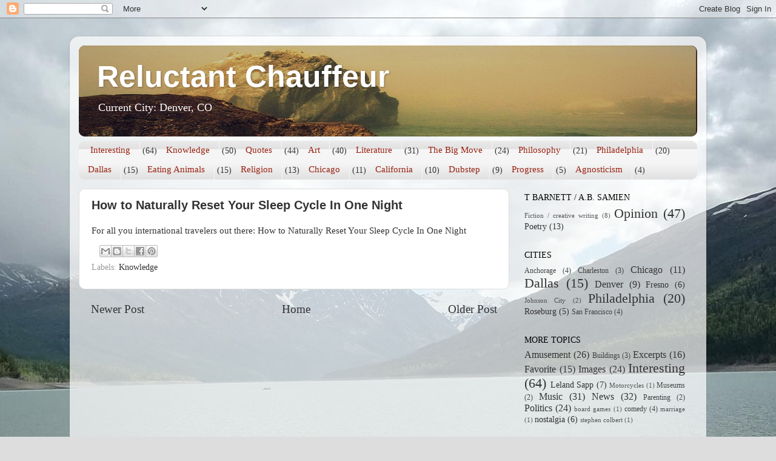

--- FILE ---
content_type: text/html; charset=UTF-8
request_url: http://www.reluctantchauffeur.com/2009/08/how-to-naturally-reset-your-sleep-cycle.html
body_size: 12278
content:
<!DOCTYPE html>
<html class='v2' dir='ltr' xmlns='http://www.w3.org/1999/xhtml' xmlns:b='http://www.google.com/2005/gml/b' xmlns:data='http://www.google.com/2005/gml/data' xmlns:expr='http://www.google.com/2005/gml/expr'>
<head>
<link href='https://www.blogger.com/static/v1/widgets/335934321-css_bundle_v2.css' rel='stylesheet' type='text/css'/>
<meta content='width=1100' name='viewport'/>
<meta content='text/html; charset=UTF-8' http-equiv='Content-Type'/>
<meta content='blogger' name='generator'/>
<link href='http://www.reluctantchauffeur.com/favicon.ico' rel='icon' type='image/x-icon'/>
<link href='http://www.reluctantchauffeur.com/2009/08/how-to-naturally-reset-your-sleep-cycle.html' rel='canonical'/>
<link rel="alternate" type="application/atom+xml" title="Reluctant Chauffeur - Atom" href="http://www.reluctantchauffeur.com/feeds/posts/default" />
<link rel="alternate" type="application/rss+xml" title="Reluctant Chauffeur - RSS" href="http://www.reluctantchauffeur.com/feeds/posts/default?alt=rss" />
<link rel="service.post" type="application/atom+xml" title="Reluctant Chauffeur - Atom" href="https://www.blogger.com/feeds/4655918605740054770/posts/default" />

<link rel="alternate" type="application/atom+xml" title="Reluctant Chauffeur - Atom" href="http://www.reluctantchauffeur.com/feeds/6995972051233892621/comments/default" />
<!--Can't find substitution for tag [blog.ieCssRetrofitLinks]-->
<meta content='http://www.reluctantchauffeur.com/2009/08/how-to-naturally-reset-your-sleep-cycle.html' property='og:url'/>
<meta content='How to Naturally Reset Your Sleep Cycle In One Night' property='og:title'/>
<meta content='For all you international travelers out there:  How to Naturally Reset Your Sleep Cycle In One Night' property='og:description'/>
<title>Reluctant Chauffeur: How to Naturally Reset Your Sleep Cycle In One Night</title>
<style id='page-skin-1' type='text/css'><!--
/*-----------------------------------------------
Blogger Template Style
Name:     Picture Window
Designer: Blogger
URL:      www.blogger.com
----------------------------------------------- */
/* Content
----------------------------------------------- */
body {
font: normal normal 15px Georgia, Utopia, 'Palatino Linotype', Palatino, serif;
color: #333333;
background: #dddddd url(http://3.bp.blogspot.com/-v1P76Ewls0A/VevZB4DiuqI/AAAAAAAADAU/UYa7PWRjPs4/s0-r/new-min.jpg) no-repeat fixed top center;
}
html body .region-inner {
min-width: 0;
max-width: 100%;
width: auto;
}
.content-outer {
font-size: 90%;
}
a:link {
text-decoration:none;
color: #333333;
}
a:visited {
text-decoration:none;
color: #999999;
}
a:hover {
text-decoration:underline;
color: #cc4411;
}
.content-outer {
background: transparent url(//www.blogblog.com/1kt/transparent/white80.png) repeat scroll top left;
-moz-border-radius: 15px;
-webkit-border-radius: 15px;
-goog-ms-border-radius: 15px;
border-radius: 15px;
-moz-box-shadow: 0 0 3px rgba(0, 0, 0, .15);
-webkit-box-shadow: 0 0 3px rgba(0, 0, 0, .15);
-goog-ms-box-shadow: 0 0 3px rgba(0, 0, 0, .15);
box-shadow: 0 0 3px rgba(0, 0, 0, .15);
margin: 30px auto;
}
.content-inner {
padding: 15px;
}
/* Header
----------------------------------------------- */
.header-outer {
background: #4c1108 url(//www.blogblog.com/1kt/transparent/header_gradient_shade.png) repeat-x scroll top left;
_background-image: none;
color: #ffffff;
-moz-border-radius: 10px;
-webkit-border-radius: 10px;
-goog-ms-border-radius: 10px;
border-radius: 10px;
}
.Header img, .Header #header-inner {
-moz-border-radius: 10px;
-webkit-border-radius: 10px;
-goog-ms-border-radius: 10px;
border-radius: 10px;
}
.header-inner .Header .titlewrapper,
.header-inner .Header .descriptionwrapper {
padding-left: 30px;
padding-right: 30px;
}
.Header h1 {
font: normal bold 50px Verdana, Geneva, sans-serif;
text-shadow: 1px 1px 3px rgba(0, 0, 0, 0.3);
}
.Header h1 a {
color: #ffffff;
}
.Header .description {
font-size: 130%;
}
/* Tabs
----------------------------------------------- */
.tabs-inner {
margin: .5em 0 0;
padding: 0;
}
.tabs-inner .section {
margin: 0;
}
.tabs-inner .widget ul {
padding: 0;
background: #f5f5f5 url(//www.blogblog.com/1kt/transparent/tabs_gradient_shade.png) repeat scroll bottom;
-moz-border-radius: 10px;
-webkit-border-radius: 10px;
-goog-ms-border-radius: 10px;
border-radius: 10px;
}
.tabs-inner .widget li {
border: none;
}
.tabs-inner .widget li a {
display: inline-block;
padding: .5em 1em;
margin-right: 0;
color: #992211;
font: normal normal 15px Georgia, Utopia, 'Palatino Linotype', Palatino, serif;
-moz-border-radius: 0 0 0 0;
-webkit-border-top-left-radius: 0;
-webkit-border-top-right-radius: 0;
-goog-ms-border-radius: 0 0 0 0;
border-radius: 0 0 0 0;
background: transparent none no-repeat scroll top left;
border-right: 1px solid #f5f5f5;
}
.tabs-inner .widget li:first-child a {
padding-left: 1.25em;
-moz-border-radius-topleft: 10px;
-moz-border-radius-bottomleft: 10px;
-webkit-border-top-left-radius: 10px;
-webkit-border-bottom-left-radius: 10px;
-goog-ms-border-top-left-radius: 10px;
-goog-ms-border-bottom-left-radius: 10px;
border-top-left-radius: 10px;
border-bottom-left-radius: 10px;
}
.tabs-inner .widget li.selected a,
.tabs-inner .widget li a:hover {
position: relative;
z-index: 1;
background: #ffffff url(//www.blogblog.com/1kt/transparent/tabs_gradient_shade.png) repeat scroll bottom;
color: #000000;
-moz-box-shadow: 0 0 0 rgba(0, 0, 0, .15);
-webkit-box-shadow: 0 0 0 rgba(0, 0, 0, .15);
-goog-ms-box-shadow: 0 0 0 rgba(0, 0, 0, .15);
box-shadow: 0 0 0 rgba(0, 0, 0, .15);
}
/* Headings
----------------------------------------------- */
h2 {
font: normal normal 100% Georgia, Utopia, 'Palatino Linotype', Palatino, serif;
text-transform: uppercase;
color: #000000;
margin: .5em 0;
}
/* Main
----------------------------------------------- */
.main-outer {
background: transparent none repeat scroll top center;
-moz-border-radius: 0 0 0 0;
-webkit-border-top-left-radius: 0;
-webkit-border-top-right-radius: 0;
-webkit-border-bottom-left-radius: 0;
-webkit-border-bottom-right-radius: 0;
-goog-ms-border-radius: 0 0 0 0;
border-radius: 0 0 0 0;
-moz-box-shadow: 0 0 0 rgba(0, 0, 0, .15);
-webkit-box-shadow: 0 0 0 rgba(0, 0, 0, .15);
-goog-ms-box-shadow: 0 0 0 rgba(0, 0, 0, .15);
box-shadow: 0 0 0 rgba(0, 0, 0, .15);
}
.main-inner {
padding: 15px 5px 20px;
}
.main-inner .column-center-inner {
padding: 0 0;
}
.main-inner .column-left-inner {
padding-left: 0;
}
.main-inner .column-right-inner {
padding-right: 0;
}
/* Posts
----------------------------------------------- */
h3.post-title {
margin: 0;
font: normal bold 20px Verdana, Geneva, sans-serif;
}
.comments h4 {
margin: 1em 0 0;
font: normal bold 20px Verdana, Geneva, sans-serif;
}
.date-header span {
color: #333333;
}
.post-outer {
background-color: #ffffff;
border: solid 1px #dddddd;
-moz-border-radius: 10px;
-webkit-border-radius: 10px;
border-radius: 10px;
-goog-ms-border-radius: 10px;
padding: 15px 20px;
margin: 0 -20px 20px;
}
.post-body {
line-height: 1.4;
font-size: 110%;
position: relative;
}
.post-header {
margin: 0 0 1.5em;
color: #999999;
line-height: 1.6;
}
.post-footer {
margin: .5em 0 0;
color: #999999;
line-height: 1.6;
}
#blog-pager {
font-size: 140%
}
#comments .comment-author {
padding-top: 1.5em;
border-top: dashed 1px #ccc;
border-top: dashed 1px rgba(128, 128, 128, .5);
background-position: 0 1.5em;
}
#comments .comment-author:first-child {
padding-top: 0;
border-top: none;
}
.avatar-image-container {
margin: .2em 0 0;
}
/* Comments
----------------------------------------------- */
.comments .comments-content .icon.blog-author {
background-repeat: no-repeat;
background-image: url([data-uri]);
}
.comments .comments-content .loadmore a {
border-top: 1px solid #cc4411;
border-bottom: 1px solid #cc4411;
}
.comments .continue {
border-top: 2px solid #cc4411;
}
/* Widgets
----------------------------------------------- */
.widget ul, .widget #ArchiveList ul.flat {
padding: 0;
list-style: none;
}
.widget ul li, .widget #ArchiveList ul.flat li {
border-top: dashed 1px #ccc;
border-top: dashed 1px rgba(128, 128, 128, .5);
}
.widget ul li:first-child, .widget #ArchiveList ul.flat li:first-child {
border-top: none;
}
.widget .post-body ul {
list-style: disc;
}
.widget .post-body ul li {
border: none;
}
/* Footer
----------------------------------------------- */
.footer-outer {
color:#eeeeee;
background: transparent url(//www.blogblog.com/1kt/transparent/black50.png) repeat scroll top left;
-moz-border-radius: 10px 10px 10px 10px;
-webkit-border-top-left-radius: 10px;
-webkit-border-top-right-radius: 10px;
-webkit-border-bottom-left-radius: 10px;
-webkit-border-bottom-right-radius: 10px;
-goog-ms-border-radius: 10px 10px 10px 10px;
border-radius: 10px 10px 10px 10px;
-moz-box-shadow: 0 0 0 rgba(0, 0, 0, .15);
-webkit-box-shadow: 0 0 0 rgba(0, 0, 0, .15);
-goog-ms-box-shadow: 0 0 0 rgba(0, 0, 0, .15);
box-shadow: 0 0 0 rgba(0, 0, 0, .15);
}
.footer-inner {
padding: 10px 5px 20px;
}
.footer-outer a {
color: #ffffdd;
}
.footer-outer a:visited {
color: #cccc99;
}
.footer-outer a:hover {
color: #ffffff;
}
.footer-outer .widget h2 {
color: #bbbbbb;
}
/* Mobile
----------------------------------------------- */
html body.mobile {
height: auto;
}
html body.mobile {
min-height: 480px;
background-size: 100% auto;
}
.mobile .body-fauxcolumn-outer {
background: transparent none repeat scroll top left;
}
html .mobile .mobile-date-outer, html .mobile .blog-pager {
border-bottom: none;
background: transparent none repeat scroll top center;
margin-bottom: 10px;
}
.mobile .date-outer {
background: transparent none repeat scroll top center;
}
.mobile .header-outer, .mobile .main-outer,
.mobile .post-outer, .mobile .footer-outer {
-moz-border-radius: 0;
-webkit-border-radius: 0;
-goog-ms-border-radius: 0;
border-radius: 0;
}
.mobile .content-outer,
.mobile .main-outer,
.mobile .post-outer {
background: inherit;
border: none;
}
.mobile .content-outer {
font-size: 100%;
}
.mobile-link-button {
background-color: #333333;
}
.mobile-link-button a:link, .mobile-link-button a:visited {
color: #ffffff;
}
.mobile-index-contents {
color: #333333;
}
.mobile .tabs-inner .PageList .widget-content {
background: #ffffff url(//www.blogblog.com/1kt/transparent/tabs_gradient_shade.png) repeat scroll bottom;
color: #000000;
}
.mobile .tabs-inner .PageList .widget-content .pagelist-arrow {
border-left: 1px solid #f5f5f5;
}
background-size: 100% 100%;
--></style>
<style id='template-skin-1' type='text/css'><!--
body {
min-width: 1050px;
}
.content-outer, .content-fauxcolumn-outer, .region-inner {
min-width: 1050px;
max-width: 1050px;
_width: 1050px;
}
.main-inner .columns {
padding-left: 0;
padding-right: 310px;
}
.main-inner .fauxcolumn-center-outer {
left: 0;
right: 310px;
/* IE6 does not respect left and right together */
_width: expression(this.parentNode.offsetWidth -
parseInt("0") -
parseInt("310px") + 'px');
}
.main-inner .fauxcolumn-left-outer {
width: 0;
}
.main-inner .fauxcolumn-right-outer {
width: 310px;
}
.main-inner .column-left-outer {
width: 0;
right: 100%;
margin-left: -0;
}
.main-inner .column-right-outer {
width: 310px;
margin-right: -310px;
}
#layout {
min-width: 0;
}
#layout .content-outer {
min-width: 0;
width: 800px;
}
#layout .region-inner {
min-width: 0;
width: auto;
}
--></style>
<link href='https://www.blogger.com/dyn-css/authorization.css?targetBlogID=4655918605740054770&amp;zx=a6cd22a2-be9d-46b7-aa65-e572cad81cf3' media='none' onload='if(media!=&#39;all&#39;)media=&#39;all&#39;' rel='stylesheet'/><noscript><link href='https://www.blogger.com/dyn-css/authorization.css?targetBlogID=4655918605740054770&amp;zx=a6cd22a2-be9d-46b7-aa65-e572cad81cf3' rel='stylesheet'/></noscript>
<meta name='google-adsense-platform-account' content='ca-host-pub-1556223355139109'/>
<meta name='google-adsense-platform-domain' content='blogspot.com'/>

<!-- data-ad-client=ca-pub-3044861339062456 -->

</head>
<body class='loading variant-shade'>
<div id='fb-root'></div>
<script>(function(d, s, id) {
  var js, fjs = d.getElementsByTagName(s)[0];
  if (d.getElementById(id)) return;
  js = d.createElement(s); js.id = id;
  js.src = "//connect.facebook.net/en_US/sdk.js#xfbml=1&version=v2.5&appId=212290752231405";
  fjs.parentNode.insertBefore(js, fjs);
}(document, 'script', 'facebook-jssdk'));</script>
<div class='navbar section' id='navbar' name='Navbar'><div class='widget Navbar' data-version='1' id='Navbar1'><script type="text/javascript">
    function setAttributeOnload(object, attribute, val) {
      if(window.addEventListener) {
        window.addEventListener('load',
          function(){ object[attribute] = val; }, false);
      } else {
        window.attachEvent('onload', function(){ object[attribute] = val; });
      }
    }
  </script>
<div id="navbar-iframe-container"></div>
<script type="text/javascript" src="https://apis.google.com/js/platform.js"></script>
<script type="text/javascript">
      gapi.load("gapi.iframes:gapi.iframes.style.bubble", function() {
        if (gapi.iframes && gapi.iframes.getContext) {
          gapi.iframes.getContext().openChild({
              url: 'https://www.blogger.com/navbar/4655918605740054770?po\x3d6995972051233892621\x26origin\x3dhttp://www.reluctantchauffeur.com',
              where: document.getElementById("navbar-iframe-container"),
              id: "navbar-iframe"
          });
        }
      });
    </script><script type="text/javascript">
(function() {
var script = document.createElement('script');
script.type = 'text/javascript';
script.src = '//pagead2.googlesyndication.com/pagead/js/google_top_exp.js';
var head = document.getElementsByTagName('head')[0];
if (head) {
head.appendChild(script);
}})();
</script>
</div></div>
<div class='body-fauxcolumns'>
<div class='fauxcolumn-outer body-fauxcolumn-outer'>
<div class='cap-top'>
<div class='cap-left'></div>
<div class='cap-right'></div>
</div>
<div class='fauxborder-left'>
<div class='fauxborder-right'></div>
<div class='fauxcolumn-inner'>
</div>
</div>
<div class='cap-bottom'>
<div class='cap-left'></div>
<div class='cap-right'></div>
</div>
</div>
</div>
<div class='content'>
<div class='content-fauxcolumns'>
<div class='fauxcolumn-outer content-fauxcolumn-outer'>
<div class='cap-top'>
<div class='cap-left'></div>
<div class='cap-right'></div>
</div>
<div class='fauxborder-left'>
<div class='fauxborder-right'></div>
<div class='fauxcolumn-inner'>
</div>
</div>
<div class='cap-bottom'>
<div class='cap-left'></div>
<div class='cap-right'></div>
</div>
</div>
</div>
<div class='content-outer'>
<div class='content-cap-top cap-top'>
<div class='cap-left'></div>
<div class='cap-right'></div>
</div>
<div class='fauxborder-left content-fauxborder-left'>
<div class='fauxborder-right content-fauxborder-right'></div>
<div class='content-inner'>
<header>
<div class='header-outer'>
<div class='header-cap-top cap-top'>
<div class='cap-left'></div>
<div class='cap-right'></div>
</div>
<div class='fauxborder-left header-fauxborder-left'>
<div class='fauxborder-right header-fauxborder-right'></div>
<div class='region-inner header-inner'>
<div class='header section' id='header' name='Header'><div class='widget Header' data-version='1' id='Header1'>
<div id='header-inner' style='background-image: url("https://blogger.googleusercontent.com/img/b/R29vZ2xl/AVvXsEgsIvnS70DjxiLLKNa9TwCz_iFNwDmtKkTc7pVSVwp9D8rs85zxTlTINH7RykO_CfEDbLcS7kmbiDwH2vS0dmZrn59f-9jFCsCIAhhqRy39ONUA5NKPgryfjPA_gk0xI0MJTB6UVjvg-b8/s1600-r/100_0007.jpg"); background-position: left; width: 1019px; min-height: 150px; _height: 150px; background-repeat: no-repeat; '>
<div class='titlewrapper' style='background: transparent'>
<h1 class='title' style='background: transparent; border-width: 0px'>
<a href='http://www.reluctantchauffeur.com/'>
Reluctant Chauffeur
</a>
</h1>
</div>
<div class='descriptionwrapper'>
<p class='description'><span>Current City: Denver, CO</span></p>
</div>
</div>
</div></div>
</div>
</div>
<div class='header-cap-bottom cap-bottom'>
<div class='cap-left'></div>
<div class='cap-right'></div>
</div>
</div>
</header>
<div class='tabs-outer'>
<div class='tabs-cap-top cap-top'>
<div class='cap-left'></div>
<div class='cap-right'></div>
</div>
<div class='fauxborder-left tabs-fauxborder-left'>
<div class='fauxborder-right tabs-fauxborder-right'></div>
<div class='region-inner tabs-inner'>
<div class='tabs section' id='crosscol' name='Cross-Column'><div class='widget Label' data-version='1' id='Label3'>
<h2>Labels</h2>
<div class='widget-content list-label-widget-content'>
<ul>
<li>
<a dir='ltr' href='http://www.reluctantchauffeur.com/search/label/Interesting'>Interesting</a>
<span dir='ltr'>(64)</span>
</li>
<li>
<a dir='ltr' href='http://www.reluctantchauffeur.com/search/label/Knowledge'>Knowledge</a>
<span dir='ltr'>(50)</span>
</li>
<li>
<a dir='ltr' href='http://www.reluctantchauffeur.com/search/label/Quotes'>Quotes</a>
<span dir='ltr'>(44)</span>
</li>
<li>
<a dir='ltr' href='http://www.reluctantchauffeur.com/search/label/Art'>Art</a>
<span dir='ltr'>(40)</span>
</li>
<li>
<a dir='ltr' href='http://www.reluctantchauffeur.com/search/label/Literature'>Literature</a>
<span dir='ltr'>(31)</span>
</li>
<li>
<a dir='ltr' href='http://www.reluctantchauffeur.com/search/label/The%20Big%20Move'>The Big Move</a>
<span dir='ltr'>(24)</span>
</li>
<li>
<a dir='ltr' href='http://www.reluctantchauffeur.com/search/label/Philosophy'>Philosophy</a>
<span dir='ltr'>(21)</span>
</li>
<li>
<a dir='ltr' href='http://www.reluctantchauffeur.com/search/label/Philadelphia'>Philadelphia</a>
<span dir='ltr'>(20)</span>
</li>
<li>
<a dir='ltr' href='http://www.reluctantchauffeur.com/search/label/Dallas'>Dallas</a>
<span dir='ltr'>(15)</span>
</li>
<li>
<a dir='ltr' href='http://www.reluctantchauffeur.com/search/label/Eating%20Animals'>Eating Animals</a>
<span dir='ltr'>(15)</span>
</li>
<li>
<a dir='ltr' href='http://www.reluctantchauffeur.com/search/label/Religion'>Religion</a>
<span dir='ltr'>(13)</span>
</li>
<li>
<a dir='ltr' href='http://www.reluctantchauffeur.com/search/label/Chicago'>Chicago</a>
<span dir='ltr'>(11)</span>
</li>
<li>
<a dir='ltr' href='http://www.reluctantchauffeur.com/search/label/California'>California</a>
<span dir='ltr'>(10)</span>
</li>
<li>
<a dir='ltr' href='http://www.reluctantchauffeur.com/search/label/Dubstep'>Dubstep</a>
<span dir='ltr'>(9)</span>
</li>
<li>
<a dir='ltr' href='http://www.reluctantchauffeur.com/search/label/Progress'>Progress</a>
<span dir='ltr'>(5)</span>
</li>
<li>
<a dir='ltr' href='http://www.reluctantchauffeur.com/search/label/Agnosticism'>Agnosticism</a>
<span dir='ltr'>(4)</span>
</li>
</ul>
<div class='clear'></div>
</div>
</div></div>
<div class='tabs no-items section' id='crosscol-overflow' name='Cross-Column 2'></div>
</div>
</div>
<div class='tabs-cap-bottom cap-bottom'>
<div class='cap-left'></div>
<div class='cap-right'></div>
</div>
</div>
<div class='main-outer'>
<div class='main-cap-top cap-top'>
<div class='cap-left'></div>
<div class='cap-right'></div>
</div>
<div class='fauxborder-left main-fauxborder-left'>
<div class='fauxborder-right main-fauxborder-right'></div>
<div class='region-inner main-inner'>
<div class='columns fauxcolumns'>
<div class='fauxcolumn-outer fauxcolumn-center-outer'>
<div class='cap-top'>
<div class='cap-left'></div>
<div class='cap-right'></div>
</div>
<div class='fauxborder-left'>
<div class='fauxborder-right'></div>
<div class='fauxcolumn-inner'>
</div>
</div>
<div class='cap-bottom'>
<div class='cap-left'></div>
<div class='cap-right'></div>
</div>
</div>
<div class='fauxcolumn-outer fauxcolumn-left-outer'>
<div class='cap-top'>
<div class='cap-left'></div>
<div class='cap-right'></div>
</div>
<div class='fauxborder-left'>
<div class='fauxborder-right'></div>
<div class='fauxcolumn-inner'>
</div>
</div>
<div class='cap-bottom'>
<div class='cap-left'></div>
<div class='cap-right'></div>
</div>
</div>
<div class='fauxcolumn-outer fauxcolumn-right-outer'>
<div class='cap-top'>
<div class='cap-left'></div>
<div class='cap-right'></div>
</div>
<div class='fauxborder-left'>
<div class='fauxborder-right'></div>
<div class='fauxcolumn-inner'>
</div>
</div>
<div class='cap-bottom'>
<div class='cap-left'></div>
<div class='cap-right'></div>
</div>
</div>
<!-- corrects IE6 width calculation -->
<div class='columns-inner'>
<div class='column-center-outer'>
<div class='column-center-inner'>
<div class='main section' id='main' name='Main'><div class='widget Blog' data-version='1' id='Blog2'>
<div class='blog-posts hfeed'>

          <div class="date-outer">
        

          <div class="date-posts">
        
<div class='post-outer'>
<div class='post hentry' itemprop='blogPost' itemscope='itemscope' itemtype='http://schema.org/BlogPosting'>
<meta content='4655918605740054770' itemprop='blogId'/>
<meta content='6995972051233892621' itemprop='postId'/>
<a name='6995972051233892621'></a>
<h3 class='post-title entry-title' itemprop='name'>
<a href='http://www.wisebread.com/how-to-naturally-reset-your-sleep-cycle-overnight'>How to Naturally Reset Your Sleep Cycle In One Night</a>
</h3>
<div class='post-header'>
<div class='post-header-line-1'></div>
</div>
<div class='post-body entry-content' id='post-body-6995972051233892621' itemprop='description articleBody'>
For all you international travelers out there:<a href="http://www.wisebread.com/how-to-naturally-reset-your-sleep-cycle-overnight"> How to Naturally Reset Your Sleep Cycle In One Night</a>
<div style='clear: both;'></div>
</div>
<div class='post-footer'>
<div class='post-footer-line post-footer-line-1'><span class='post-icons'>
<span class='item-control blog-admin pid-562611476'>
<a href='https://www.blogger.com/post-edit.g?blogID=4655918605740054770&postID=6995972051233892621&from=pencil' title='Edit Post'>
<img alt='' class='icon-action' height='18' src='https://resources.blogblog.com/img/icon18_edit_allbkg.gif' width='18'/>
</a>
</span>
</span>
<div class='post-share-buttons goog-inline-block'>
<a class='goog-inline-block share-button sb-email' href='https://www.blogger.com/share-post.g?blogID=4655918605740054770&postID=6995972051233892621&target=email' target='_blank' title='Email This'><span class='share-button-link-text'>Email This</span></a><a class='goog-inline-block share-button sb-blog' href='https://www.blogger.com/share-post.g?blogID=4655918605740054770&postID=6995972051233892621&target=blog' onclick='window.open(this.href, "_blank", "height=270,width=475"); return false;' target='_blank' title='BlogThis!'><span class='share-button-link-text'>BlogThis!</span></a><a class='goog-inline-block share-button sb-twitter' href='https://www.blogger.com/share-post.g?blogID=4655918605740054770&postID=6995972051233892621&target=twitter' target='_blank' title='Share to X'><span class='share-button-link-text'>Share to X</span></a><a class='goog-inline-block share-button sb-facebook' href='https://www.blogger.com/share-post.g?blogID=4655918605740054770&postID=6995972051233892621&target=facebook' onclick='window.open(this.href, "_blank", "height=430,width=640"); return false;' target='_blank' title='Share to Facebook'><span class='share-button-link-text'>Share to Facebook</span></a><a class='goog-inline-block share-button sb-pinterest' href='https://www.blogger.com/share-post.g?blogID=4655918605740054770&postID=6995972051233892621&target=pinterest' target='_blank' title='Share to Pinterest'><span class='share-button-link-text'>Share to Pinterest</span></a>
</div>
</div>
<div class='post-footer-line post-footer-line-2'><span class='post-labels'>
Labels:
<a href='http://www.reluctantchauffeur.com/search/label/Knowledge' rel='tag'>Knowledge</a>
</span>
</div>
<div class='post-footer-line post-footer-line-3'></div>
</div>
</div>
<div class='comments' id='comments'>
<a name='comments'></a>
</div>
</div>

        </div></div>
      
</div>
<div class='blog-pager' id='blog-pager'>
<span id='blog-pager-newer-link'>
<a class='blog-pager-newer-link' href='http://www.reluctantchauffeur.com/2009/08/how-celebrities-stay-famous-regardless.html' id='Blog2_blog-pager-newer-link' title='Newer Post'>Newer Post</a>
</span>
<span id='blog-pager-older-link'>
<a class='blog-pager-older-link' href='http://www.reluctantchauffeur.com/2009/08/complaint-letter-to-scamming-fireplace.html' id='Blog2_blog-pager-older-link' title='Older Post'>Older Post</a>
</span>
<a class='home-link' href='http://www.reluctantchauffeur.com/'>Home</a>
</div>
<div class='clear'></div>
<div class='post-feeds'>
</div>
</div></div>
</div>
</div>
<div class='column-left-outer'>
<div class='column-left-inner'>
<aside>
</aside>
</div>
</div>
<div class='column-right-outer'>
<div class='column-right-inner'>
<aside>
<div class='sidebar section' id='sidebar-right-1'><div class='widget Label' data-version='1' id='Label1'>
<h2>T Barnett / A.B. Samien</h2>
<div class='widget-content cloud-label-widget-content'>
<span class='label-size label-size-1'>
<a dir='ltr' href='http://www.reluctantchauffeur.com/search/label/Fiction%20%2F%20creative%20writing'>Fiction / creative writing</a>
<span class='label-count' dir='ltr'>(8)</span>
</span>
<span class='label-size label-size-5'>
<a dir='ltr' href='http://www.reluctantchauffeur.com/search/label/Opinion'>Opinion</a>
<span class='label-count' dir='ltr'>(47)</span>
</span>
<span class='label-size label-size-3'>
<a dir='ltr' href='http://www.reluctantchauffeur.com/search/label/Poetry'>Poetry</a>
<span class='label-count' dir='ltr'>(13)</span>
</span>
<div class='clear'></div>
</div>
</div><div class='widget Label' data-version='1' id='Label4'>
<h2>Cities</h2>
<div class='widget-content cloud-label-widget-content'>
<span class='label-size label-size-2'>
<a dir='ltr' href='http://www.reluctantchauffeur.com/search/label/Anchorage'>Anchorage</a>
<span class='label-count' dir='ltr'>(4)</span>
</span>
<span class='label-size label-size-2'>
<a dir='ltr' href='http://www.reluctantchauffeur.com/search/label/Charleston'>Charleston</a>
<span class='label-count' dir='ltr'>(3)</span>
</span>
<span class='label-size label-size-4'>
<a dir='ltr' href='http://www.reluctantchauffeur.com/search/label/Chicago'>Chicago</a>
<span class='label-count' dir='ltr'>(11)</span>
</span>
<span class='label-size label-size-5'>
<a dir='ltr' href='http://www.reluctantchauffeur.com/search/label/Dallas'>Dallas</a>
<span class='label-count' dir='ltr'>(15)</span>
</span>
<span class='label-size label-size-4'>
<a dir='ltr' href='http://www.reluctantchauffeur.com/search/label/Denver'>Denver</a>
<span class='label-count' dir='ltr'>(9)</span>
</span>
<span class='label-size label-size-3'>
<a dir='ltr' href='http://www.reluctantchauffeur.com/search/label/Fresno'>Fresno</a>
<span class='label-count' dir='ltr'>(6)</span>
</span>
<span class='label-size label-size-1'>
<a dir='ltr' href='http://www.reluctantchauffeur.com/search/label/Johnson%20City'>Johnson City</a>
<span class='label-count' dir='ltr'>(2)</span>
</span>
<span class='label-size label-size-5'>
<a dir='ltr' href='http://www.reluctantchauffeur.com/search/label/Philadelphia'>Philadelphia</a>
<span class='label-count' dir='ltr'>(20)</span>
</span>
<span class='label-size label-size-3'>
<a dir='ltr' href='http://www.reluctantchauffeur.com/search/label/Roseburg'>Roseburg</a>
<span class='label-count' dir='ltr'>(5)</span>
</span>
<span class='label-size label-size-2'>
<a dir='ltr' href='http://www.reluctantchauffeur.com/search/label/San%20Francisco'>San Francisco</a>
<span class='label-count' dir='ltr'>(4)</span>
</span>
<div class='clear'></div>
</div>
</div><div class='widget Label' data-version='1' id='Label2'>
<h2>More Topics</h2>
<div class='widget-content cloud-label-widget-content'>
<span class='label-size label-size-4'>
<a dir='ltr' href='http://www.reluctantchauffeur.com/search/label/Amusement'>Amusement</a>
<span class='label-count' dir='ltr'>(26)</span>
</span>
<span class='label-size label-size-2'>
<a dir='ltr' href='http://www.reluctantchauffeur.com/search/label/Buildings'>Buildings</a>
<span class='label-count' dir='ltr'>(3)</span>
</span>
<span class='label-size label-size-4'>
<a dir='ltr' href='http://www.reluctantchauffeur.com/search/label/Excerpts'>Excerpts</a>
<span class='label-count' dir='ltr'>(16)</span>
</span>
<span class='label-size label-size-4'>
<a dir='ltr' href='http://www.reluctantchauffeur.com/search/label/Favorite'>Favorite</a>
<span class='label-count' dir='ltr'>(15)</span>
</span>
<span class='label-size label-size-4'>
<a dir='ltr' href='http://www.reluctantchauffeur.com/search/label/Images'>Images</a>
<span class='label-count' dir='ltr'>(24)</span>
</span>
<span class='label-size label-size-5'>
<a dir='ltr' href='http://www.reluctantchauffeur.com/search/label/Interesting'>Interesting</a>
<span class='label-count' dir='ltr'>(64)</span>
</span>
<span class='label-size label-size-3'>
<a dir='ltr' href='http://www.reluctantchauffeur.com/search/label/Leland%20Sapp'>Leland Sapp</a>
<span class='label-count' dir='ltr'>(7)</span>
</span>
<span class='label-size label-size-1'>
<a dir='ltr' href='http://www.reluctantchauffeur.com/search/label/Motorcycles'>Motorcycles</a>
<span class='label-count' dir='ltr'>(1)</span>
</span>
<span class='label-size label-size-2'>
<a dir='ltr' href='http://www.reluctantchauffeur.com/search/label/Museums'>Museums</a>
<span class='label-count' dir='ltr'>(2)</span>
</span>
<span class='label-size label-size-4'>
<a dir='ltr' href='http://www.reluctantchauffeur.com/search/label/Music'>Music</a>
<span class='label-count' dir='ltr'>(31)</span>
</span>
<span class='label-size label-size-4'>
<a dir='ltr' href='http://www.reluctantchauffeur.com/search/label/News'>News</a>
<span class='label-count' dir='ltr'>(32)</span>
</span>
<span class='label-size label-size-2'>
<a dir='ltr' href='http://www.reluctantchauffeur.com/search/label/Parenting'>Parenting</a>
<span class='label-count' dir='ltr'>(2)</span>
</span>
<span class='label-size label-size-4'>
<a dir='ltr' href='http://www.reluctantchauffeur.com/search/label/Politics'>Politics</a>
<span class='label-count' dir='ltr'>(24)</span>
</span>
<span class='label-size label-size-1'>
<a dir='ltr' href='http://www.reluctantchauffeur.com/search/label/board%20games'>board games</a>
<span class='label-count' dir='ltr'>(1)</span>
</span>
<span class='label-size label-size-2'>
<a dir='ltr' href='http://www.reluctantchauffeur.com/search/label/comedy'>comedy</a>
<span class='label-count' dir='ltr'>(4)</span>
</span>
<span class='label-size label-size-1'>
<a dir='ltr' href='http://www.reluctantchauffeur.com/search/label/marriage'>marriage</a>
<span class='label-count' dir='ltr'>(1)</span>
</span>
<span class='label-size label-size-3'>
<a dir='ltr' href='http://www.reluctantchauffeur.com/search/label/nostalgia'>nostalgia</a>
<span class='label-count' dir='ltr'>(6)</span>
</span>
<span class='label-size label-size-1'>
<a dir='ltr' href='http://www.reluctantchauffeur.com/search/label/stephen%20colbert'>stephen colbert</a>
<span class='label-count' dir='ltr'>(1)</span>
</span>
<div class='clear'></div>
</div>
</div><div class='widget AdSense' data-version='1' id='AdSense1'>
<div class='widget-content'>
<script type="text/javascript"><!--
google_ad_client="pub-3044861339062456";
google_ad_host="pub-1556223355139109";
google_alternate_ad_url="http://img2.blogblog.com/img/blogger_ad.html";
google_ad_width=250;
google_ad_height=250;
google_ad_format="250x250_as";
google_ad_type="text_image";
google_ad_host_channel="0001+S0008+L0001";
google_color_border="FFFFFF";
google_color_bg="FFFFFF";
google_color_link="000000";
google_color_url="249FA3";
google_color_text="222222";
//--></script>
<script type="text/javascript"
  src="http://pagead2.googlesyndication.com/pagead/show_ads.js">
</script>
<div class='clear'></div>
</div>
</div><div class='widget PopularPosts' data-version='1' id='PopularPosts1'>
<h2>Popular Posts</h2>
<div class='widget-content popular-posts'>
<ul>
<li>
<div class='item-content'>
<div class='item-thumbnail'>
<a href='http://www.reluctantchauffeur.com/2012/11/pennhurst-haunted-house-tour.html' target='_blank'>
<img alt='' border='0' src='https://blogger.googleusercontent.com/img/b/R29vZ2xl/AVvXsEhTNjiIh5iubGROXV3gRPMToigsvDyKzG24DxoSqaqOkYxC1FaxDat6dlx9qooZk3D5gIdoa3qwZIgQ9Oy-I3wjFOLG7MBoOpS-um9v1TBPdLv_9BgBdT8IiqnnZn6arWppNH2_lSvsZ-Q/w72-h72-p-k-no-nu/350px-Overhead-campus-pennhurst.jpg'/>
</a>
</div>
<div class='item-title'><a href='http://www.reluctantchauffeur.com/2012/11/pennhurst-haunted-house-tour.html'>Review: Pennhurst Asylum Tour</a></div>
<div class='item-snippet'>   Last night, my wife and I left Philadelphia and headed to the &quot; Pennhurst Asylum &quot; a seasonal haunted house attraction built on...</div>
</div>
<div style='clear: both;'></div>
</li>
<li>
<div class='item-content'>
<div class='item-title'><a href='http://www.reluctantchauffeur.com/2012/08/excerpts-marilyn-monroe-and.html'>Excerpts: Marilyn Monroe and the newspaper/cheesburger connection</a></div>
<div class='item-snippet'> Just finished John Irvin&#39;s A Prayer for Owen Meany  on my quest to finish&#160; BBC&#39;s The Big Read Top 100 Novels.  Besides the annoyanc...</div>
</div>
<div style='clear: both;'></div>
</li>
<li>
<div class='item-content'>
<div class='item-thumbnail'>
<a href='http://www.reluctantchauffeur.com/2013/02/knowledge-universe-human-brain-and.html' target='_blank'>
<img alt='' border='0' src='https://blogger.googleusercontent.com/img/b/R29vZ2xl/AVvXsEjCTnjWCPVnQGKfcjGkp3dBZuzwk_sGK6xm42lSVeNHRcHyjuGoWRqmfpePF7xadIXsK2taQwONiI4361ZnlGtRBzF10xQQOigJf3hTtmtScNEdsaNdQMTlgwGSh-c61cRYY0goKlXBZVI/w72-h72-p-k-no-nu/Eyes+1.jpg'/>
</a>
</div>
<div class='item-title'><a href='http://www.reluctantchauffeur.com/2013/02/knowledge-universe-human-brain-and.html'>Knowledge: Universe, human brain and Internet have similar structures</a></div>
<div class='item-snippet'>1.&#160; Universe, human brain and Internet have similar structures   &quot;The structure of the universe and the laws that govern its growth may...</div>
</div>
<div style='clear: both;'></div>
</li>
<li>
<div class='item-content'>
<div class='item-thumbnail'>
<a href='http://www.reluctantchauffeur.com/2009/09/cat-found-poster.html' target='_blank'>
<img alt='' border='0' src='https://blogger.googleusercontent.com/img/b/R29vZ2xl/AVvXsEgROXolVQsA_l2rspwSUoFhmNlaC9f1-OYp9VW1QfGJYOPkwD4Z4Ew4zowhtC0Kzo_-To3u32TU4Cw7ZuyltuaomciiOKUitdNEWbUHTpMkWkHcvrk5KcBTNTTQqtjLJN0TRTlGrjVuWnc/w72-h72-p-k-no-nu/possum_poster%5B1%5D.jpg'/>
</a>
</div>
<div class='item-title'><a href='http://www.reluctantchauffeur.com/2009/09/cat-found-poster.html'>"CAT FOUND!!!" poster</a></div>
<div class='item-snippet'>I didn&#39;t make this but wish I did. More funny lost and found posters here</div>
</div>
<div style='clear: both;'></div>
</li>
<li>
<div class='item-content'>
<div class='item-thumbnail'>
<a href='http://www.reluctantchauffeur.com/2009/12/ron-mueck-evan-penny-hyperrealistic.html' target='_blank'>
<img alt='' border='0' src='https://blogger.googleusercontent.com/img/b/R29vZ2xl/AVvXsEiDCt8tVNdAcoHciflii3GEVV-892uvu2e5HpRJ2VKM3_xHt6_0DdSgm9yHCxhHSS8QyMUPoACrNzEE2gq20kPPUGfR3TbkdoXxz4vhHHxarZk5ENNSikE88DC4p433ev0Z3cV5r6q0aBU/w72-h72-p-k-no-nu/10.jpg'/>
</a>
</div>
<div class='item-title'><a href='http://www.reluctantchauffeur.com/2009/12/ron-mueck-evan-penny-hyperrealistic.html'>Ron Mueck, Evan Penny: hyperrealistic sculpture</a></div>
<div class='item-snippet'>On a recent Washington D.C. trip I saw some of Mueck&#39;s work in-person including the below pictured: Untitled (Big Man) (2000). The ...</div>
</div>
<div style='clear: both;'></div>
</li>
<li>
<div class='item-content'>
<div class='item-thumbnail'>
<a href='http://www.reluctantchauffeur.com/2013/01/thoughts-from-philadelphia-museum-of-art.html' target='_blank'>
<img alt='' border='0' src='https://lh3.googleusercontent.com/blogger_img_proxy/[base64]w72-h72-p-k-no-nu'/>
</a>
</div>
<div class='item-title'><a href='http://www.reluctantchauffeur.com/2013/01/thoughts-from-philadelphia-museum-of-art.html'>Thoughts from the Philadelphia Museum of Art</a></div>
<div class='item-snippet'>If you listen to art museum conversation, you&#39;ll hear all different attitudes echoing from the gallery walls. Some are awed by the skill...</div>
</div>
<div style='clear: both;'></div>
</li>
<li>
<div class='item-content'>
<div class='item-thumbnail'>
<a href='http://www.reluctantchauffeur.com/2012/06/funny-false-advertising-examples.html' target='_blank'>
<img alt='' border='0' src='https://blogger.googleusercontent.com/img/b/R29vZ2xl/AVvXsEjpv1yKRHZM5fjYnt9Lc7MW2HVZrrXycN2I9oOOWX1rfY9fnDLFSrI8uGHRuuT7SCH2BBY5Q1m_7EcLBmiQr5-2SPRfgkBT_AqynMFopooiqcp6-Bi9Aw9uQgfv4MpuEx-qowdPk6OFMeE/w72-h72-p-k-no-nu/08+Burger+King+-+Whopper_A1.jpg'/>
</a>
</div>
<div class='item-title'><a href='http://www.reluctantchauffeur.com/2012/06/funny-false-advertising-examples.html'>Funny false advertising examples</a></div>
<div class='item-snippet'>  1. Ads vs Reality of Fast Food [Click for more]        2. Funny examples of false advertising from Oddee [click for more]          </div>
</div>
<div style='clear: both;'></div>
</li>
<li>
<div class='item-content'>
<div class='item-thumbnail'>
<a href='http://www.reluctantchauffeur.com/2012/11/johnson-city-tn.html' target='_blank'>
<img alt='' border='0' src='https://blogger.googleusercontent.com/img/b/R29vZ2xl/AVvXsEgxMmkBJb9jMS4R7r-9LbW23lKEE6vzleXCQ6WpuV43J3Jgugej7xrM_lIP3lnxlC7LsiabdLicrvW1Csd6bftJOGZR9OqsQxwrpqtBS2T6RhAPWs5B4S0cMWt_lIRPH6vTnuYSIA41BQs/w72-h72-p-k-no-nu/RoanMt-048.jpg'/>
</a>
</div>
<div class='item-title'><a href='http://www.reluctantchauffeur.com/2012/11/johnson-city-tn.html'>Johnson City, TN</a></div>
<div class='item-snippet'>   After living in six cities in the northeast Tennessee area, I&#39;ve come to appreciate Johnson City for the gem of a town it is. It offe...</div>
</div>
<div style='clear: both;'></div>
</li>
<li>
<div class='item-content'>
<div class='item-thumbnail'>
<a href='http://www.reluctantchauffeur.com/2012/09/dream-big-bucket-list-ideas-and-amazing.html' target='_blank'>
<img alt='' border='0' src='https://blogger.googleusercontent.com/img/b/R29vZ2xl/AVvXsEjVWO7I2qvFcPdmZq_1vfyDCzkw3gDnqxMoj5LGtnNaGru6mQylVrO8epgWPO2WyCh88P_EfDdRv1sx_B4giAgzNRtx1m6UN-uCRz0mGNT2gMBWqkbjsZHRND0yMGnslvnhNFThO5Bk3Jc/w72-h72-p-k-no-nu/625x352xman-playing-in-tomatoes.jpg.pagespeed.ic.w9TOHIwhhR.jpg'/>
</a>
</div>
<div class='item-title'><a href='http://www.reluctantchauffeur.com/2012/09/dream-big-bucket-list-ideas-and-amazing.html'>Dream big! Bucket list ideas and amazing travel destinations</a></div>
<div class='item-snippet'>    Experience and self-improvement are two of the most rewarding ways to spend your time. Here are three extensive lists to motivate and in...</div>
</div>
<div style='clear: both;'></div>
</li>
<li>
<div class='item-content'>
<div class='item-title'><a href='http://www.reluctantchauffeur.com/2009/07/towards-non-moral-standard-of-ethical.html'>Towards A &#8220;Non-Moral&#8221; Standard Of Ethical Evaluation</a></div>
<div class='item-snippet'>What began as an evaluation of Haidt&#39;s opinion on morality and Burqa regulation in France on  website Camels With Hammers,  has evolved ...</div>
</div>
<div style='clear: both;'></div>
</li>
</ul>
<div class='clear'></div>
</div>
</div></div>
<table border='0' cellpadding='0' cellspacing='0' class='section-columns columns-2'>
<tbody>
<tr>
<td class='first columns-cell'>
<div class='sidebar section' id='sidebar-right-2-1'><div class='widget LinkList' data-version='1' id='LinkList2'>
<h2>Friends and Family</h2>
<div class='widget-content'>
<ul>
<li><a href='http://www.abetteryouhealthcoaching.com/'>A Better You Health Coaching</a></li>
<li><a href='http://freethoughtblogs.com/camelswithhammers'>Camels with Hammers</a></li>
<li><a href='http://swallowedbytheearthinmanila.blogspot.com/2011/04/arrows-by-ko-un.html'>Swallowed by the Earth in Manila</a></li>
<li><a href='https://soundcloud.com/lindsay-amore-52259002'>Lindsay Amore</a></li>
<li><a href='http://www.mollyrhythm.com/'>Molly Rhythm</a></li>
</ul>
<div class='clear'></div>
</div>
</div></div>
</td>
<td class='columns-cell'>
<div class='sidebar section' id='sidebar-right-2-2'><div class='widget LinkList' data-version='1' id='LinkList1'>
<h2>Other Projects</h2>
<div class='widget-content'>
<ul>
<li><a href='http://touristmagazine.blogspot.com/'>Tourist</a></li>
<li><a href='http://whenfallsthecoliseum.com/about/tyler-samien/'>When Falls The Coliseum</a></li>
</ul>
<div class='clear'></div>
</div>
</div></div>
</td>
</tr>
</tbody>
</table>
<div class='sidebar section' id='sidebar-right-3'><div class='widget Text' data-version='1' id='Text1'>
<h2 class='title'>About Reluctant Chauffeur</h2>
<div class='widget-content'>
This website is a place for interesting links, quotes, and helpful knowledge. The regular posts required by RC along with the possibility that it's being read push me to develop my writing and thoughts regularly. Comment openly and thanks for reading!<br/><br/>
</div>
<div class='clear'></div>
</div></div>
</aside>
</div>
</div>
</div>
<div style='clear: both'></div>
<!-- columns -->
</div>
<!-- main -->
</div>
</div>
<div class='main-cap-bottom cap-bottom'>
<div class='cap-left'></div>
<div class='cap-right'></div>
</div>
</div>
<footer>
<div class='footer-outer'>
<div class='footer-cap-top cap-top'>
<div class='cap-left'></div>
<div class='cap-right'></div>
</div>
<div class='fauxborder-left footer-fauxborder-left'>
<div class='fauxborder-right footer-fauxborder-right'></div>
<div class='region-inner footer-inner'>
<div class='foot no-items section' id='footer-1'></div>
<table border='0' cellpadding='0' cellspacing='0' class='section-columns columns-2'>
<tbody>
<tr>
<td class='first columns-cell'>
<div class='foot no-items section' id='footer-2-1'></div>
</td>
<td class='columns-cell'>
<div class='foot no-items section' id='footer-2-2'></div>
</td>
</tr>
</tbody>
</table>
<!-- outside of the include in order to lock Attribution widget -->
<div class='foot section' id='footer-3' name='Footer'><div class='widget Attribution' data-version='1' id='Attribution1'>
<div class='widget-content' style='text-align: center;'>
Picture Window theme. Powered by <a href='https://www.blogger.com' target='_blank'>Blogger</a>.
</div>
<div class='clear'></div>
</div></div>
</div>
</div>
<div class='footer-cap-bottom cap-bottom'>
<div class='cap-left'></div>
<div class='cap-right'></div>
</div>
</div>
</footer>
<!-- content -->
</div>
</div>
<div class='content-cap-bottom cap-bottom'>
<div class='cap-left'></div>
<div class='cap-right'></div>
</div>
</div>
</div>
<script type='text/javascript'>
    window.setTimeout(function() {
        document.body.className = document.body.className.replace('loading', '');
      }, 10);
  </script>

<script type="text/javascript" src="https://www.blogger.com/static/v1/widgets/3845888474-widgets.js"></script>
<script type='text/javascript'>
window['__wavt'] = 'AOuZoY7Bf2pXdeJMIRGUPVUtD-_Zz_8wQA:1768696613829';_WidgetManager._Init('//www.blogger.com/rearrange?blogID\x3d4655918605740054770','//www.reluctantchauffeur.com/2009/08/how-to-naturally-reset-your-sleep-cycle.html','4655918605740054770');
_WidgetManager._SetDataContext([{'name': 'blog', 'data': {'blogId': '4655918605740054770', 'title': 'Reluctant Chauffeur', 'url': 'http://www.reluctantchauffeur.com/2009/08/how-to-naturally-reset-your-sleep-cycle.html', 'canonicalUrl': 'http://www.reluctantchauffeur.com/2009/08/how-to-naturally-reset-your-sleep-cycle.html', 'homepageUrl': 'http://www.reluctantchauffeur.com/', 'searchUrl': 'http://www.reluctantchauffeur.com/search', 'canonicalHomepageUrl': 'http://www.reluctantchauffeur.com/', 'blogspotFaviconUrl': 'http://www.reluctantchauffeur.com/favicon.ico', 'bloggerUrl': 'https://www.blogger.com', 'hasCustomDomain': true, 'httpsEnabled': false, 'enabledCommentProfileImages': true, 'gPlusViewType': 'FILTERED_POSTMOD', 'adultContent': false, 'analyticsAccountNumber': '', 'encoding': 'UTF-8', 'locale': 'en', 'localeUnderscoreDelimited': 'en', 'languageDirection': 'ltr', 'isPrivate': false, 'isMobile': false, 'isMobileRequest': false, 'mobileClass': '', 'isPrivateBlog': false, 'isDynamicViewsAvailable': true, 'feedLinks': '\x3clink rel\x3d\x22alternate\x22 type\x3d\x22application/atom+xml\x22 title\x3d\x22Reluctant Chauffeur - Atom\x22 href\x3d\x22http://www.reluctantchauffeur.com/feeds/posts/default\x22 /\x3e\n\x3clink rel\x3d\x22alternate\x22 type\x3d\x22application/rss+xml\x22 title\x3d\x22Reluctant Chauffeur - RSS\x22 href\x3d\x22http://www.reluctantchauffeur.com/feeds/posts/default?alt\x3drss\x22 /\x3e\n\x3clink rel\x3d\x22service.post\x22 type\x3d\x22application/atom+xml\x22 title\x3d\x22Reluctant Chauffeur - Atom\x22 href\x3d\x22https://www.blogger.com/feeds/4655918605740054770/posts/default\x22 /\x3e\n\n\x3clink rel\x3d\x22alternate\x22 type\x3d\x22application/atom+xml\x22 title\x3d\x22Reluctant Chauffeur - Atom\x22 href\x3d\x22http://www.reluctantchauffeur.com/feeds/6995972051233892621/comments/default\x22 /\x3e\n', 'meTag': '', 'adsenseClientId': 'ca-pub-3044861339062456', 'adsenseHostId': 'ca-host-pub-1556223355139109', 'adsenseHasAds': true, 'adsenseAutoAds': false, 'boqCommentIframeForm': true, 'loginRedirectParam': '', 'view': '', 'dynamicViewsCommentsSrc': '//www.blogblog.com/dynamicviews/4224c15c4e7c9321/js/comments.js', 'dynamicViewsScriptSrc': '//www.blogblog.com/dynamicviews/2dfa401275732ff9', 'plusOneApiSrc': 'https://apis.google.com/js/platform.js', 'disableGComments': true, 'interstitialAccepted': false, 'sharing': {'platforms': [{'name': 'Get link', 'key': 'link', 'shareMessage': 'Get link', 'target': ''}, {'name': 'Facebook', 'key': 'facebook', 'shareMessage': 'Share to Facebook', 'target': 'facebook'}, {'name': 'BlogThis!', 'key': 'blogThis', 'shareMessage': 'BlogThis!', 'target': 'blog'}, {'name': 'X', 'key': 'twitter', 'shareMessage': 'Share to X', 'target': 'twitter'}, {'name': 'Pinterest', 'key': 'pinterest', 'shareMessage': 'Share to Pinterest', 'target': 'pinterest'}, {'name': 'Email', 'key': 'email', 'shareMessage': 'Email', 'target': 'email'}], 'disableGooglePlus': true, 'googlePlusShareButtonWidth': 0, 'googlePlusBootstrap': '\x3cscript type\x3d\x22text/javascript\x22\x3ewindow.___gcfg \x3d {\x27lang\x27: \x27en\x27};\x3c/script\x3e'}, 'hasCustomJumpLinkMessage': false, 'jumpLinkMessage': 'Read more', 'pageType': 'item', 'postId': '6995972051233892621', 'pageName': 'How to Naturally Reset Your Sleep Cycle In One Night', 'pageTitle': 'Reluctant Chauffeur: How to Naturally Reset Your Sleep Cycle In One Night'}}, {'name': 'features', 'data': {}}, {'name': 'messages', 'data': {'edit': 'Edit', 'linkCopiedToClipboard': 'Link copied to clipboard!', 'ok': 'Ok', 'postLink': 'Post Link'}}, {'name': 'template', 'data': {'name': 'custom', 'localizedName': 'Custom', 'isResponsive': false, 'isAlternateRendering': false, 'isCustom': true, 'variant': 'shade', 'variantId': 'shade'}}, {'name': 'view', 'data': {'classic': {'name': 'classic', 'url': '?view\x3dclassic'}, 'flipcard': {'name': 'flipcard', 'url': '?view\x3dflipcard'}, 'magazine': {'name': 'magazine', 'url': '?view\x3dmagazine'}, 'mosaic': {'name': 'mosaic', 'url': '?view\x3dmosaic'}, 'sidebar': {'name': 'sidebar', 'url': '?view\x3dsidebar'}, 'snapshot': {'name': 'snapshot', 'url': '?view\x3dsnapshot'}, 'timeslide': {'name': 'timeslide', 'url': '?view\x3dtimeslide'}, 'isMobile': false, 'title': 'How to Naturally Reset Your Sleep Cycle In One Night', 'description': 'For all you international travelers out there:  How to Naturally Reset Your Sleep Cycle In One Night', 'url': 'http://www.reluctantchauffeur.com/2009/08/how-to-naturally-reset-your-sleep-cycle.html', 'type': 'item', 'isSingleItem': true, 'isMultipleItems': false, 'isError': false, 'isPage': false, 'isPost': true, 'isHomepage': false, 'isArchive': false, 'isLabelSearch': false, 'postId': 6995972051233892621}}]);
_WidgetManager._RegisterWidget('_NavbarView', new _WidgetInfo('Navbar1', 'navbar', document.getElementById('Navbar1'), {}, 'displayModeFull'));
_WidgetManager._RegisterWidget('_HeaderView', new _WidgetInfo('Header1', 'header', document.getElementById('Header1'), {}, 'displayModeFull'));
_WidgetManager._RegisterWidget('_LabelView', new _WidgetInfo('Label3', 'crosscol', document.getElementById('Label3'), {}, 'displayModeFull'));
_WidgetManager._RegisterWidget('_BlogView', new _WidgetInfo('Blog2', 'main', document.getElementById('Blog2'), {'cmtInteractionsEnabled': false, 'lightboxEnabled': true, 'lightboxModuleUrl': 'https://www.blogger.com/static/v1/jsbin/4049919853-lbx.js', 'lightboxCssUrl': 'https://www.blogger.com/static/v1/v-css/828616780-lightbox_bundle.css'}, 'displayModeFull'));
_WidgetManager._RegisterWidget('_LabelView', new _WidgetInfo('Label1', 'sidebar-right-1', document.getElementById('Label1'), {}, 'displayModeFull'));
_WidgetManager._RegisterWidget('_LabelView', new _WidgetInfo('Label4', 'sidebar-right-1', document.getElementById('Label4'), {}, 'displayModeFull'));
_WidgetManager._RegisterWidget('_LabelView', new _WidgetInfo('Label2', 'sidebar-right-1', document.getElementById('Label2'), {}, 'displayModeFull'));
_WidgetManager._RegisterWidget('_AdSenseView', new _WidgetInfo('AdSense1', 'sidebar-right-1', document.getElementById('AdSense1'), {}, 'displayModeFull'));
_WidgetManager._RegisterWidget('_PopularPostsView', new _WidgetInfo('PopularPosts1', 'sidebar-right-1', document.getElementById('PopularPosts1'), {}, 'displayModeFull'));
_WidgetManager._RegisterWidget('_LinkListView', new _WidgetInfo('LinkList2', 'sidebar-right-2-1', document.getElementById('LinkList2'), {}, 'displayModeFull'));
_WidgetManager._RegisterWidget('_LinkListView', new _WidgetInfo('LinkList1', 'sidebar-right-2-2', document.getElementById('LinkList1'), {}, 'displayModeFull'));
_WidgetManager._RegisterWidget('_TextView', new _WidgetInfo('Text1', 'sidebar-right-3', document.getElementById('Text1'), {}, 'displayModeFull'));
_WidgetManager._RegisterWidget('_AttributionView', new _WidgetInfo('Attribution1', 'footer-3', document.getElementById('Attribution1'), {}, 'displayModeFull'));
</script>
</body>
</html>

--- FILE ---
content_type: text/html; charset=utf-8
request_url: https://www.google.com/recaptcha/api2/aframe
body_size: 265
content:
<!DOCTYPE HTML><html><head><meta http-equiv="content-type" content="text/html; charset=UTF-8"></head><body><script nonce="iFSVKh_19ziRo1dOZuna7Q">/** Anti-fraud and anti-abuse applications only. See google.com/recaptcha */ try{var clients={'sodar':'https://pagead2.googlesyndication.com/pagead/sodar?'};window.addEventListener("message",function(a){try{if(a.source===window.parent){var b=JSON.parse(a.data);var c=clients[b['id']];if(c){var d=document.createElement('img');d.src=c+b['params']+'&rc='+(localStorage.getItem("rc::a")?sessionStorage.getItem("rc::b"):"");window.document.body.appendChild(d);sessionStorage.setItem("rc::e",parseInt(sessionStorage.getItem("rc::e")||0)+1);localStorage.setItem("rc::h",'1768696616414');}}}catch(b){}});window.parent.postMessage("_grecaptcha_ready", "*");}catch(b){}</script></body></html>